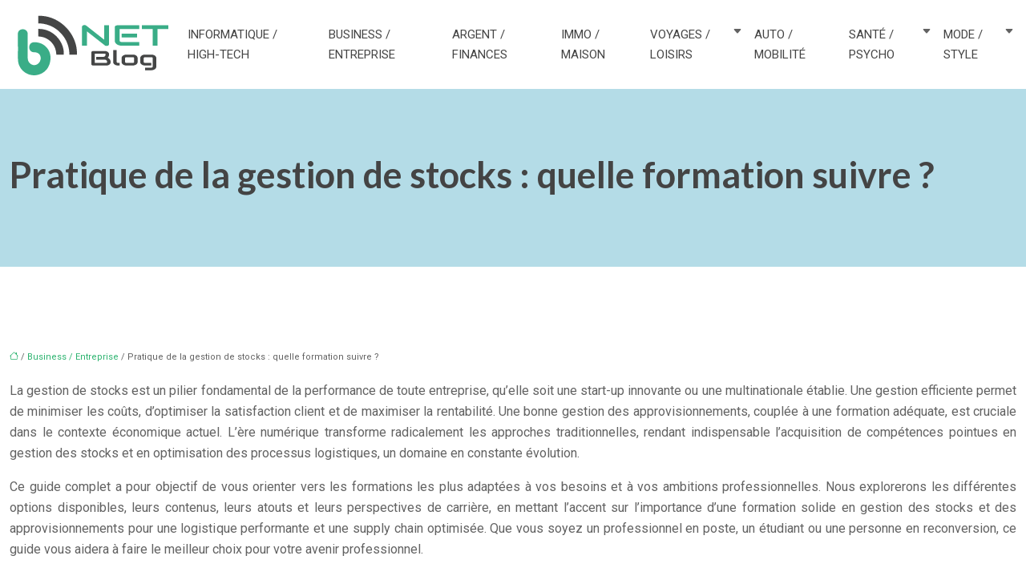

--- FILE ---
content_type: text/html; charset=UTF-8
request_url: https://www.netblog.fr/pratique-de-la-gestion-de-stocks-quelle-formation-suivre/
body_size: 16935
content:
<!DOCTYPE html>
<html lang="fr-FR">
<head>
<meta charset="UTF-8" />
<meta name="viewport" content="width=device-width">
<link rel="shortcut icon" href="/wp-content/uploads/2016/04/blog-1.png" />
<script type="application/ld+json">
{
    "@context": "https://schema.org",
    "@graph": [
        {
            "@type": "WebSite",
            "@id": "https://www.netblog.fr#website",
            "url": "https://www.netblog.fr",
            "name": "Netblog",
            "inLanguage": "fr-FR",
            "publisher": {
                "@id": "https://www.netblog.fr#organization"
            }
        },
        {
            "@type": "Organization",
            "@id": "https://www.netblog.fr#organization",
            "name": "Netblog",
            "url": "https://www.netblog.fr",
            "logo": {
                "@type": "ImageObject",
                "@id": "https://www.netblog.fr#logo",
                "url": "https://www.netblog.fr/wp-content/uploads/2016/04/logo-netblog-3.png"
            }
        },
        {
            "@type": "WebPage",
            "@id": "https://www.netblog.fr/pratique-de-la-gestion-de-stocks-quelle-formation-suivre/#webpage",
            "url": "https://www.netblog.fr/pratique-de-la-gestion-de-stocks-quelle-formation-suivre/",
            "name": "Formation gestion stocks : boostez votre carrière !",
            "isPartOf": {
                "@id": "https://www.netblog.fr#website"
            },
            "breadcrumb": {
                "@id": "https://www.netblog.fr/pratique-de-la-gestion-de-stocks-quelle-formation-suivre/#breadcrumb"
            },
            "inLanguage": "fr_FR"
        },
        {
            "@type": "Article",
            "@id": "https://www.netblog.fr/pratique-de-la-gestion-de-stocks-quelle-formation-suivre/#article",
            "headline": "Pratique de la gestion de stocks : quelle formation suivre ?",
            "description": "**option 1 (axée sur la performance) :**maîtrisez l&apos;art de la gestion des stocks ! boostez votre carrière avec les formations innovantes et les compétences clés révélées ici.**option 2 (axée sur la pertinence) :**optimisez vos stocks : quel cursus est fait pour vous ? guide unique des formations en gestion des stocks, pour une carrière réussie.**option 3 (axée sur la solution) :**problèmes de stocks ? trouvez LA formation qui vous transformera en expert ! notre analyse des meilleures options vous guide.",
            "mainEntityOfPage": {
                "@id": "https://www.netblog.fr/pratique-de-la-gestion-de-stocks-quelle-formation-suivre/#webpage"
            },
            "wordCount": 4154,
            "isAccessibleForFree": true,
            "articleSection": [
                "Business / Entreprise"
            ],
            "datePublished": "2025-04-06T10:18:00+02:00",
            "author": {
                "@id": "https://www.netblog.fr/author/netlinking_user#person"
            },
            "publisher": {
                "@id": "https://www.netblog.fr#organization"
            },
            "inLanguage": "fr-FR"
        },
        {
            "@type": "BreadcrumbList",
            "@id": "https://www.netblog.fr/pratique-de-la-gestion-de-stocks-quelle-formation-suivre/#breadcrumb",
            "itemListElement": [
                {
                    "@type": "ListItem",
                    "position": 1,
                    "name": "Accueil",
                    "item": "https://www.netblog.fr/"
                },
                {
                    "@type": "ListItem",
                    "position": 2,
                    "name": "Business / Entreprise",
                    "item": "https://www.netblog.fr/business-entreprise/"
                },
                {
                    "@type": "ListItem",
                    "position": 3,
                    "name": "Pratique de la gestion de stocks : quelle formation suivre ?",
                    "item": "https://www.netblog.fr/pratique-de-la-gestion-de-stocks-quelle-formation-suivre/"
                }
            ]
        }
    ]
}</script>
<meta name='robots' content='max-image-preview:large' />
<title>Formation gestion stocks : boostez votre carrière !</title><meta name="description" content="**option 1 (axée sur la performance) :**maîtrisez l'art de la gestion des stocks ! boostez votre carrière avec les formations innovantes et les compétences clés révélées ici.**option 2 (axée sur la pertinence) :**optimisez vos stocks : quel cursus est fait pour vous ? guide unique des formations en gestion des stocks, pour une carrière réussie.**option 3 (axée sur la solution) :**problèmes de stocks ? trouvez LA formation qui vous transformera en expert ! notre analyse des meilleures options vous guide."><link rel="alternate" title="oEmbed (JSON)" type="application/json+oembed" href="https://www.netblog.fr/wp-json/oembed/1.0/embed?url=https%3A%2F%2Fwww.netblog.fr%2Fpratique-de-la-gestion-de-stocks-quelle-formation-suivre%2F" />
<link rel="alternate" title="oEmbed (XML)" type="text/xml+oembed" href="https://www.netblog.fr/wp-json/oembed/1.0/embed?url=https%3A%2F%2Fwww.netblog.fr%2Fpratique-de-la-gestion-de-stocks-quelle-formation-suivre%2F&#038;format=xml" />
<style id='wp-img-auto-sizes-contain-inline-css' type='text/css'>
img:is([sizes=auto i],[sizes^="auto," i]){contain-intrinsic-size:3000px 1500px}
/*# sourceURL=wp-img-auto-sizes-contain-inline-css */
</style>
<style id='wp-block-library-inline-css' type='text/css'>
:root{--wp-block-synced-color:#7a00df;--wp-block-synced-color--rgb:122,0,223;--wp-bound-block-color:var(--wp-block-synced-color);--wp-editor-canvas-background:#ddd;--wp-admin-theme-color:#007cba;--wp-admin-theme-color--rgb:0,124,186;--wp-admin-theme-color-darker-10:#006ba1;--wp-admin-theme-color-darker-10--rgb:0,107,160.5;--wp-admin-theme-color-darker-20:#005a87;--wp-admin-theme-color-darker-20--rgb:0,90,135;--wp-admin-border-width-focus:2px}@media (min-resolution:192dpi){:root{--wp-admin-border-width-focus:1.5px}}.wp-element-button{cursor:pointer}:root .has-very-light-gray-background-color{background-color:#eee}:root .has-very-dark-gray-background-color{background-color:#313131}:root .has-very-light-gray-color{color:#eee}:root .has-very-dark-gray-color{color:#313131}:root .has-vivid-green-cyan-to-vivid-cyan-blue-gradient-background{background:linear-gradient(135deg,#00d084,#0693e3)}:root .has-purple-crush-gradient-background{background:linear-gradient(135deg,#34e2e4,#4721fb 50%,#ab1dfe)}:root .has-hazy-dawn-gradient-background{background:linear-gradient(135deg,#faaca8,#dad0ec)}:root .has-subdued-olive-gradient-background{background:linear-gradient(135deg,#fafae1,#67a671)}:root .has-atomic-cream-gradient-background{background:linear-gradient(135deg,#fdd79a,#004a59)}:root .has-nightshade-gradient-background{background:linear-gradient(135deg,#330968,#31cdcf)}:root .has-midnight-gradient-background{background:linear-gradient(135deg,#020381,#2874fc)}:root{--wp--preset--font-size--normal:16px;--wp--preset--font-size--huge:42px}.has-regular-font-size{font-size:1em}.has-larger-font-size{font-size:2.625em}.has-normal-font-size{font-size:var(--wp--preset--font-size--normal)}.has-huge-font-size{font-size:var(--wp--preset--font-size--huge)}.has-text-align-center{text-align:center}.has-text-align-left{text-align:left}.has-text-align-right{text-align:right}.has-fit-text{white-space:nowrap!important}#end-resizable-editor-section{display:none}.aligncenter{clear:both}.items-justified-left{justify-content:flex-start}.items-justified-center{justify-content:center}.items-justified-right{justify-content:flex-end}.items-justified-space-between{justify-content:space-between}.screen-reader-text{border:0;clip-path:inset(50%);height:1px;margin:-1px;overflow:hidden;padding:0;position:absolute;width:1px;word-wrap:normal!important}.screen-reader-text:focus{background-color:#ddd;clip-path:none;color:#444;display:block;font-size:1em;height:auto;left:5px;line-height:normal;padding:15px 23px 14px;text-decoration:none;top:5px;width:auto;z-index:100000}html :where(.has-border-color){border-style:solid}html :where([style*=border-top-color]){border-top-style:solid}html :where([style*=border-right-color]){border-right-style:solid}html :where([style*=border-bottom-color]){border-bottom-style:solid}html :where([style*=border-left-color]){border-left-style:solid}html :where([style*=border-width]){border-style:solid}html :where([style*=border-top-width]){border-top-style:solid}html :where([style*=border-right-width]){border-right-style:solid}html :where([style*=border-bottom-width]){border-bottom-style:solid}html :where([style*=border-left-width]){border-left-style:solid}html :where(img[class*=wp-image-]){height:auto;max-width:100%}:where(figure){margin:0 0 1em}html :where(.is-position-sticky){--wp-admin--admin-bar--position-offset:var(--wp-admin--admin-bar--height,0px)}@media screen and (max-width:600px){html :where(.is-position-sticky){--wp-admin--admin-bar--position-offset:0px}}

/*# sourceURL=wp-block-library-inline-css */
</style><style id='global-styles-inline-css' type='text/css'>
:root{--wp--preset--aspect-ratio--square: 1;--wp--preset--aspect-ratio--4-3: 4/3;--wp--preset--aspect-ratio--3-4: 3/4;--wp--preset--aspect-ratio--3-2: 3/2;--wp--preset--aspect-ratio--2-3: 2/3;--wp--preset--aspect-ratio--16-9: 16/9;--wp--preset--aspect-ratio--9-16: 9/16;--wp--preset--color--black: #000000;--wp--preset--color--cyan-bluish-gray: #abb8c3;--wp--preset--color--white: #ffffff;--wp--preset--color--pale-pink: #f78da7;--wp--preset--color--vivid-red: #cf2e2e;--wp--preset--color--luminous-vivid-orange: #ff6900;--wp--preset--color--luminous-vivid-amber: #fcb900;--wp--preset--color--light-green-cyan: #7bdcb5;--wp--preset--color--vivid-green-cyan: #00d084;--wp--preset--color--pale-cyan-blue: #8ed1fc;--wp--preset--color--vivid-cyan-blue: #0693e3;--wp--preset--color--vivid-purple: #9b51e0;--wp--preset--color--base: #f9f9f9;--wp--preset--color--base-2: #ffffff;--wp--preset--color--contrast: #111111;--wp--preset--color--contrast-2: #636363;--wp--preset--color--contrast-3: #A4A4A4;--wp--preset--color--accent: #cfcabe;--wp--preset--color--accent-2: #c2a990;--wp--preset--color--accent-3: #d8613c;--wp--preset--color--accent-4: #b1c5a4;--wp--preset--color--accent-5: #b5bdbc;--wp--preset--gradient--vivid-cyan-blue-to-vivid-purple: linear-gradient(135deg,rgb(6,147,227) 0%,rgb(155,81,224) 100%);--wp--preset--gradient--light-green-cyan-to-vivid-green-cyan: linear-gradient(135deg,rgb(122,220,180) 0%,rgb(0,208,130) 100%);--wp--preset--gradient--luminous-vivid-amber-to-luminous-vivid-orange: linear-gradient(135deg,rgb(252,185,0) 0%,rgb(255,105,0) 100%);--wp--preset--gradient--luminous-vivid-orange-to-vivid-red: linear-gradient(135deg,rgb(255,105,0) 0%,rgb(207,46,46) 100%);--wp--preset--gradient--very-light-gray-to-cyan-bluish-gray: linear-gradient(135deg,rgb(238,238,238) 0%,rgb(169,184,195) 100%);--wp--preset--gradient--cool-to-warm-spectrum: linear-gradient(135deg,rgb(74,234,220) 0%,rgb(151,120,209) 20%,rgb(207,42,186) 40%,rgb(238,44,130) 60%,rgb(251,105,98) 80%,rgb(254,248,76) 100%);--wp--preset--gradient--blush-light-purple: linear-gradient(135deg,rgb(255,206,236) 0%,rgb(152,150,240) 100%);--wp--preset--gradient--blush-bordeaux: linear-gradient(135deg,rgb(254,205,165) 0%,rgb(254,45,45) 50%,rgb(107,0,62) 100%);--wp--preset--gradient--luminous-dusk: linear-gradient(135deg,rgb(255,203,112) 0%,rgb(199,81,192) 50%,rgb(65,88,208) 100%);--wp--preset--gradient--pale-ocean: linear-gradient(135deg,rgb(255,245,203) 0%,rgb(182,227,212) 50%,rgb(51,167,181) 100%);--wp--preset--gradient--electric-grass: linear-gradient(135deg,rgb(202,248,128) 0%,rgb(113,206,126) 100%);--wp--preset--gradient--midnight: linear-gradient(135deg,rgb(2,3,129) 0%,rgb(40,116,252) 100%);--wp--preset--gradient--gradient-1: linear-gradient(to bottom, #cfcabe 0%, #F9F9F9 100%);--wp--preset--gradient--gradient-2: linear-gradient(to bottom, #C2A990 0%, #F9F9F9 100%);--wp--preset--gradient--gradient-3: linear-gradient(to bottom, #D8613C 0%, #F9F9F9 100%);--wp--preset--gradient--gradient-4: linear-gradient(to bottom, #B1C5A4 0%, #F9F9F9 100%);--wp--preset--gradient--gradient-5: linear-gradient(to bottom, #B5BDBC 0%, #F9F9F9 100%);--wp--preset--gradient--gradient-6: linear-gradient(to bottom, #A4A4A4 0%, #F9F9F9 100%);--wp--preset--gradient--gradient-7: linear-gradient(to bottom, #cfcabe 50%, #F9F9F9 50%);--wp--preset--gradient--gradient-8: linear-gradient(to bottom, #C2A990 50%, #F9F9F9 50%);--wp--preset--gradient--gradient-9: linear-gradient(to bottom, #D8613C 50%, #F9F9F9 50%);--wp--preset--gradient--gradient-10: linear-gradient(to bottom, #B1C5A4 50%, #F9F9F9 50%);--wp--preset--gradient--gradient-11: linear-gradient(to bottom, #B5BDBC 50%, #F9F9F9 50%);--wp--preset--gradient--gradient-12: linear-gradient(to bottom, #A4A4A4 50%, #F9F9F9 50%);--wp--preset--font-size--small: 13px;--wp--preset--font-size--medium: 20px;--wp--preset--font-size--large: 36px;--wp--preset--font-size--x-large: 42px;--wp--preset--spacing--20: min(1.5rem, 2vw);--wp--preset--spacing--30: min(2.5rem, 3vw);--wp--preset--spacing--40: min(4rem, 5vw);--wp--preset--spacing--50: min(6.5rem, 8vw);--wp--preset--spacing--60: min(10.5rem, 13vw);--wp--preset--spacing--70: 3.38rem;--wp--preset--spacing--80: 5.06rem;--wp--preset--spacing--10: 1rem;--wp--preset--shadow--natural: 6px 6px 9px rgba(0, 0, 0, 0.2);--wp--preset--shadow--deep: 12px 12px 50px rgba(0, 0, 0, 0.4);--wp--preset--shadow--sharp: 6px 6px 0px rgba(0, 0, 0, 0.2);--wp--preset--shadow--outlined: 6px 6px 0px -3px rgb(255, 255, 255), 6px 6px rgb(0, 0, 0);--wp--preset--shadow--crisp: 6px 6px 0px rgb(0, 0, 0);}:root { --wp--style--global--content-size: 1320px;--wp--style--global--wide-size: 1920px; }:where(body) { margin: 0; }.wp-site-blocks { padding-top: var(--wp--style--root--padding-top); padding-bottom: var(--wp--style--root--padding-bottom); }.has-global-padding { padding-right: var(--wp--style--root--padding-right); padding-left: var(--wp--style--root--padding-left); }.has-global-padding > .alignfull { margin-right: calc(var(--wp--style--root--padding-right) * -1); margin-left: calc(var(--wp--style--root--padding-left) * -1); }.has-global-padding :where(:not(.alignfull.is-layout-flow) > .has-global-padding:not(.wp-block-block, .alignfull)) { padding-right: 0; padding-left: 0; }.has-global-padding :where(:not(.alignfull.is-layout-flow) > .has-global-padding:not(.wp-block-block, .alignfull)) > .alignfull { margin-left: 0; margin-right: 0; }.wp-site-blocks > .alignleft { float: left; margin-right: 2em; }.wp-site-blocks > .alignright { float: right; margin-left: 2em; }.wp-site-blocks > .aligncenter { justify-content: center; margin-left: auto; margin-right: auto; }:where(.wp-site-blocks) > * { margin-block-start: 1.2rem; margin-block-end: 0; }:where(.wp-site-blocks) > :first-child { margin-block-start: 0; }:where(.wp-site-blocks) > :last-child { margin-block-end: 0; }:root { --wp--style--block-gap: 1.2rem; }:root :where(.is-layout-flow) > :first-child{margin-block-start: 0;}:root :where(.is-layout-flow) > :last-child{margin-block-end: 0;}:root :where(.is-layout-flow) > *{margin-block-start: 1.2rem;margin-block-end: 0;}:root :where(.is-layout-constrained) > :first-child{margin-block-start: 0;}:root :where(.is-layout-constrained) > :last-child{margin-block-end: 0;}:root :where(.is-layout-constrained) > *{margin-block-start: 1.2rem;margin-block-end: 0;}:root :where(.is-layout-flex){gap: 1.2rem;}:root :where(.is-layout-grid){gap: 1.2rem;}.is-layout-flow > .alignleft{float: left;margin-inline-start: 0;margin-inline-end: 2em;}.is-layout-flow > .alignright{float: right;margin-inline-start: 2em;margin-inline-end: 0;}.is-layout-flow > .aligncenter{margin-left: auto !important;margin-right: auto !important;}.is-layout-constrained > .alignleft{float: left;margin-inline-start: 0;margin-inline-end: 2em;}.is-layout-constrained > .alignright{float: right;margin-inline-start: 2em;margin-inline-end: 0;}.is-layout-constrained > .aligncenter{margin-left: auto !important;margin-right: auto !important;}.is-layout-constrained > :where(:not(.alignleft):not(.alignright):not(.alignfull)){max-width: var(--wp--style--global--content-size);margin-left: auto !important;margin-right: auto !important;}.is-layout-constrained > .alignwide{max-width: var(--wp--style--global--wide-size);}body .is-layout-flex{display: flex;}.is-layout-flex{flex-wrap: wrap;align-items: center;}.is-layout-flex > :is(*, div){margin: 0;}body .is-layout-grid{display: grid;}.is-layout-grid > :is(*, div){margin: 0;}body{--wp--style--root--padding-top: 0px;--wp--style--root--padding-right: var(--wp--preset--spacing--50);--wp--style--root--padding-bottom: 0px;--wp--style--root--padding-left: var(--wp--preset--spacing--50);}a:where(:not(.wp-element-button)){text-decoration: underline;}:root :where(a:where(:not(.wp-element-button)):hover){text-decoration: none;}:root :where(.wp-element-button, .wp-block-button__link){background-color: var(--wp--preset--color--contrast);border-radius: .33rem;border-color: var(--wp--preset--color--contrast);border-width: 0;color: var(--wp--preset--color--base);font-family: inherit;font-size: var(--wp--preset--font-size--small);font-style: normal;font-weight: 500;letter-spacing: inherit;line-height: inherit;padding-top: 0.6rem;padding-right: 1rem;padding-bottom: 0.6rem;padding-left: 1rem;text-decoration: none;text-transform: inherit;}:root :where(.wp-element-button:hover, .wp-block-button__link:hover){background-color: var(--wp--preset--color--contrast-2);border-color: var(--wp--preset--color--contrast-2);color: var(--wp--preset--color--base);}:root :where(.wp-element-button:focus, .wp-block-button__link:focus){background-color: var(--wp--preset--color--contrast-2);border-color: var(--wp--preset--color--contrast-2);color: var(--wp--preset--color--base);outline-color: var(--wp--preset--color--contrast);outline-offset: 2px;outline-style: dotted;outline-width: 1px;}:root :where(.wp-element-button:active, .wp-block-button__link:active){background-color: var(--wp--preset--color--contrast);color: var(--wp--preset--color--base);}:root :where(.wp-element-caption, .wp-block-audio figcaption, .wp-block-embed figcaption, .wp-block-gallery figcaption, .wp-block-image figcaption, .wp-block-table figcaption, .wp-block-video figcaption){color: var(--wp--preset--color--contrast-2);font-family: var(--wp--preset--font-family--body);font-size: 0.8rem;}.has-black-color{color: var(--wp--preset--color--black) !important;}.has-cyan-bluish-gray-color{color: var(--wp--preset--color--cyan-bluish-gray) !important;}.has-white-color{color: var(--wp--preset--color--white) !important;}.has-pale-pink-color{color: var(--wp--preset--color--pale-pink) !important;}.has-vivid-red-color{color: var(--wp--preset--color--vivid-red) !important;}.has-luminous-vivid-orange-color{color: var(--wp--preset--color--luminous-vivid-orange) !important;}.has-luminous-vivid-amber-color{color: var(--wp--preset--color--luminous-vivid-amber) !important;}.has-light-green-cyan-color{color: var(--wp--preset--color--light-green-cyan) !important;}.has-vivid-green-cyan-color{color: var(--wp--preset--color--vivid-green-cyan) !important;}.has-pale-cyan-blue-color{color: var(--wp--preset--color--pale-cyan-blue) !important;}.has-vivid-cyan-blue-color{color: var(--wp--preset--color--vivid-cyan-blue) !important;}.has-vivid-purple-color{color: var(--wp--preset--color--vivid-purple) !important;}.has-base-color{color: var(--wp--preset--color--base) !important;}.has-base-2-color{color: var(--wp--preset--color--base-2) !important;}.has-contrast-color{color: var(--wp--preset--color--contrast) !important;}.has-contrast-2-color{color: var(--wp--preset--color--contrast-2) !important;}.has-contrast-3-color{color: var(--wp--preset--color--contrast-3) !important;}.has-accent-color{color: var(--wp--preset--color--accent) !important;}.has-accent-2-color{color: var(--wp--preset--color--accent-2) !important;}.has-accent-3-color{color: var(--wp--preset--color--accent-3) !important;}.has-accent-4-color{color: var(--wp--preset--color--accent-4) !important;}.has-accent-5-color{color: var(--wp--preset--color--accent-5) !important;}.has-black-background-color{background-color: var(--wp--preset--color--black) !important;}.has-cyan-bluish-gray-background-color{background-color: var(--wp--preset--color--cyan-bluish-gray) !important;}.has-white-background-color{background-color: var(--wp--preset--color--white) !important;}.has-pale-pink-background-color{background-color: var(--wp--preset--color--pale-pink) !important;}.has-vivid-red-background-color{background-color: var(--wp--preset--color--vivid-red) !important;}.has-luminous-vivid-orange-background-color{background-color: var(--wp--preset--color--luminous-vivid-orange) !important;}.has-luminous-vivid-amber-background-color{background-color: var(--wp--preset--color--luminous-vivid-amber) !important;}.has-light-green-cyan-background-color{background-color: var(--wp--preset--color--light-green-cyan) !important;}.has-vivid-green-cyan-background-color{background-color: var(--wp--preset--color--vivid-green-cyan) !important;}.has-pale-cyan-blue-background-color{background-color: var(--wp--preset--color--pale-cyan-blue) !important;}.has-vivid-cyan-blue-background-color{background-color: var(--wp--preset--color--vivid-cyan-blue) !important;}.has-vivid-purple-background-color{background-color: var(--wp--preset--color--vivid-purple) !important;}.has-base-background-color{background-color: var(--wp--preset--color--base) !important;}.has-base-2-background-color{background-color: var(--wp--preset--color--base-2) !important;}.has-contrast-background-color{background-color: var(--wp--preset--color--contrast) !important;}.has-contrast-2-background-color{background-color: var(--wp--preset--color--contrast-2) !important;}.has-contrast-3-background-color{background-color: var(--wp--preset--color--contrast-3) !important;}.has-accent-background-color{background-color: var(--wp--preset--color--accent) !important;}.has-accent-2-background-color{background-color: var(--wp--preset--color--accent-2) !important;}.has-accent-3-background-color{background-color: var(--wp--preset--color--accent-3) !important;}.has-accent-4-background-color{background-color: var(--wp--preset--color--accent-4) !important;}.has-accent-5-background-color{background-color: var(--wp--preset--color--accent-5) !important;}.has-black-border-color{border-color: var(--wp--preset--color--black) !important;}.has-cyan-bluish-gray-border-color{border-color: var(--wp--preset--color--cyan-bluish-gray) !important;}.has-white-border-color{border-color: var(--wp--preset--color--white) !important;}.has-pale-pink-border-color{border-color: var(--wp--preset--color--pale-pink) !important;}.has-vivid-red-border-color{border-color: var(--wp--preset--color--vivid-red) !important;}.has-luminous-vivid-orange-border-color{border-color: var(--wp--preset--color--luminous-vivid-orange) !important;}.has-luminous-vivid-amber-border-color{border-color: var(--wp--preset--color--luminous-vivid-amber) !important;}.has-light-green-cyan-border-color{border-color: var(--wp--preset--color--light-green-cyan) !important;}.has-vivid-green-cyan-border-color{border-color: var(--wp--preset--color--vivid-green-cyan) !important;}.has-pale-cyan-blue-border-color{border-color: var(--wp--preset--color--pale-cyan-blue) !important;}.has-vivid-cyan-blue-border-color{border-color: var(--wp--preset--color--vivid-cyan-blue) !important;}.has-vivid-purple-border-color{border-color: var(--wp--preset--color--vivid-purple) !important;}.has-base-border-color{border-color: var(--wp--preset--color--base) !important;}.has-base-2-border-color{border-color: var(--wp--preset--color--base-2) !important;}.has-contrast-border-color{border-color: var(--wp--preset--color--contrast) !important;}.has-contrast-2-border-color{border-color: var(--wp--preset--color--contrast-2) !important;}.has-contrast-3-border-color{border-color: var(--wp--preset--color--contrast-3) !important;}.has-accent-border-color{border-color: var(--wp--preset--color--accent) !important;}.has-accent-2-border-color{border-color: var(--wp--preset--color--accent-2) !important;}.has-accent-3-border-color{border-color: var(--wp--preset--color--accent-3) !important;}.has-accent-4-border-color{border-color: var(--wp--preset--color--accent-4) !important;}.has-accent-5-border-color{border-color: var(--wp--preset--color--accent-5) !important;}.has-vivid-cyan-blue-to-vivid-purple-gradient-background{background: var(--wp--preset--gradient--vivid-cyan-blue-to-vivid-purple) !important;}.has-light-green-cyan-to-vivid-green-cyan-gradient-background{background: var(--wp--preset--gradient--light-green-cyan-to-vivid-green-cyan) !important;}.has-luminous-vivid-amber-to-luminous-vivid-orange-gradient-background{background: var(--wp--preset--gradient--luminous-vivid-amber-to-luminous-vivid-orange) !important;}.has-luminous-vivid-orange-to-vivid-red-gradient-background{background: var(--wp--preset--gradient--luminous-vivid-orange-to-vivid-red) !important;}.has-very-light-gray-to-cyan-bluish-gray-gradient-background{background: var(--wp--preset--gradient--very-light-gray-to-cyan-bluish-gray) !important;}.has-cool-to-warm-spectrum-gradient-background{background: var(--wp--preset--gradient--cool-to-warm-spectrum) !important;}.has-blush-light-purple-gradient-background{background: var(--wp--preset--gradient--blush-light-purple) !important;}.has-blush-bordeaux-gradient-background{background: var(--wp--preset--gradient--blush-bordeaux) !important;}.has-luminous-dusk-gradient-background{background: var(--wp--preset--gradient--luminous-dusk) !important;}.has-pale-ocean-gradient-background{background: var(--wp--preset--gradient--pale-ocean) !important;}.has-electric-grass-gradient-background{background: var(--wp--preset--gradient--electric-grass) !important;}.has-midnight-gradient-background{background: var(--wp--preset--gradient--midnight) !important;}.has-gradient-1-gradient-background{background: var(--wp--preset--gradient--gradient-1) !important;}.has-gradient-2-gradient-background{background: var(--wp--preset--gradient--gradient-2) !important;}.has-gradient-3-gradient-background{background: var(--wp--preset--gradient--gradient-3) !important;}.has-gradient-4-gradient-background{background: var(--wp--preset--gradient--gradient-4) !important;}.has-gradient-5-gradient-background{background: var(--wp--preset--gradient--gradient-5) !important;}.has-gradient-6-gradient-background{background: var(--wp--preset--gradient--gradient-6) !important;}.has-gradient-7-gradient-background{background: var(--wp--preset--gradient--gradient-7) !important;}.has-gradient-8-gradient-background{background: var(--wp--preset--gradient--gradient-8) !important;}.has-gradient-9-gradient-background{background: var(--wp--preset--gradient--gradient-9) !important;}.has-gradient-10-gradient-background{background: var(--wp--preset--gradient--gradient-10) !important;}.has-gradient-11-gradient-background{background: var(--wp--preset--gradient--gradient-11) !important;}.has-gradient-12-gradient-background{background: var(--wp--preset--gradient--gradient-12) !important;}.has-small-font-size{font-size: var(--wp--preset--font-size--small) !important;}.has-medium-font-size{font-size: var(--wp--preset--font-size--medium) !important;}.has-large-font-size{font-size: var(--wp--preset--font-size--large) !important;}.has-x-large-font-size{font-size: var(--wp--preset--font-size--x-large) !important;}
/*# sourceURL=global-styles-inline-css */
</style>

<link rel='stylesheet' id='default-css' href='https://www.netblog.fr/wp-content/themes/factory-templates-4/style.css?ver=bf40dd2174b096a97f5059cdc4afdb00' type='text/css' media='all' />
<link rel='stylesheet' id='bootstrap5-css' href='https://www.netblog.fr/wp-content/themes/factory-templates-4/css/bootstrap.min.css?ver=bf40dd2174b096a97f5059cdc4afdb00' type='text/css' media='all' />
<link rel='stylesheet' id='bootstrap-icon-css' href='https://www.netblog.fr/wp-content/themes/factory-templates-4/css/bootstrap-icons.css?ver=bf40dd2174b096a97f5059cdc4afdb00' type='text/css' media='all' />
<link rel='stylesheet' id='global-css' href='https://www.netblog.fr/wp-content/themes/factory-templates-4/css/global.css?ver=bf40dd2174b096a97f5059cdc4afdb00' type='text/css' media='all' />
<link rel='stylesheet' id='light-theme-css' href='https://www.netblog.fr/wp-content/themes/factory-templates-4/css/light.css?ver=bf40dd2174b096a97f5059cdc4afdb00' type='text/css' media='all' />
<script type="text/javascript" src="https://code.jquery.com/jquery-3.2.1.min.js?ver=bf40dd2174b096a97f5059cdc4afdb00" id="jquery3.2.1-js"></script>
<script type="text/javascript" src="https://www.netblog.fr/wp-content/themes/factory-templates-4/js/fn.js?ver=bf40dd2174b096a97f5059cdc4afdb00" id="default_script-js"></script>
<link rel="https://api.w.org/" href="https://www.netblog.fr/wp-json/" /><link rel="alternate" title="JSON" type="application/json" href="https://www.netblog.fr/wp-json/wp/v2/posts/3630" /><link rel="EditURI" type="application/rsd+xml" title="RSD" href="https://www.netblog.fr/xmlrpc.php?rsd" />
<link rel="canonical" href="https://www.netblog.fr/pratique-de-la-gestion-de-stocks-quelle-formation-suivre/" />
<link rel='shortlink' href='https://www.netblog.fr/?p=3630' />
 
<meta name="google-site-verification" content="VMFlNvAw8wznLsAMdQfQiKfRopVoQya5Bpuw-McTH5E" />
<script type="text/javascript">
  var _gaq = _gaq || [];
  _gaq.push(['_setAccount', 'UA-56134103-27']);
  _gaq.push(['_trackPageview']);

  (function() {
    var ga = document.createElement('script'); ga.type = 'text/javascript'; ga.async = true;
    ga.src = ('https:' == document.location.protocol ? 'https://ssl' : 'http://www') + '.google-analytics.com/ga.js';
    var s = document.getElementsByTagName('script')[0]; s.parentNode.insertBefore(ga, s);
  })();
</script>
<meta name="google-site-verification" content="IM5IILlVEFmaER4pHQbcq0UjcHToLq2Gf36AX0AacfI" />
<link href="https://fonts.googleapis.com/css2?family=Lato:ital,wght@0,100;0,300;0,400;0,700;0,900;1,100;1,300;1,400;1,700;1,900&family=Roboto:ital,wght@0,100;0,300;0,400;0,500;0,700;0,900;1,100;1,300;1,400;1,500;1,700;1,900&display=swap" rel="stylesheet"> 
<style type="text/css">
.default_color_background,.menu-bars{background-color : #2CB36F }.default_color_text,a,h1 span,h2 span,h3 span,h4 span,h5 span,h6 span{color :#2CB36F }.navigation li a,.navigation li.disabled,.navigation li.active a,.owl-dots .owl-dot.active span,.owl-dots .owl-dot:hover span{background-color: #2CB36F;}
.block-spc{border-color:#2CB36F}
.page-content a{color : #2CB36F }.page-content a:hover{color : #0077D3 }.home .body-content a{color : #2CB36F }.home .body-content a:hover{color : #0077D3 }.col-menu,.main-navigation{background-color:#ffffff;}.main-navigation {padding:0px;}.main-navigation.scrolled{padding:0px;}.main-navigation nav li{padding:20px 15px;}.main-navigation.scrolled{background-color:rgb(255,255,255,0.9);}@media(min-width:990px){nav li a{padding:0px!important}}.main-navigation .sub-menu{background-color: #FFFFFF;}nav li a{font-size:15px;}nav li a{line-height:25px;}nav li a{color:#444444!important;}nav li:hover > a,.current-menu-item > a{color:#2CB36F!important;}.sub-menu a{color:#555!important;}.main-navigation .sub-menu{padding:0px}.main-navigation ul ul li{padding:10px}.archive h1{color:#444!important;}.category .subheader,.single .subheader{padding:80px 0px }.archive h1{text-align:left!important;} .archive h1{font-size:45px}  .archive h2,.cat-description h2{font-size:25px} .archive h2 a,.cat-description h2{color:#333333!important;}.archive .readmore{background-color:#3FAC87;}.archive .readmore{color:#ffffff;}.archive .readmore:hover{background-color:#0077D3;}.archive .readmore:hover{color:#ffffff;}.archive .readmore{padding:8px 20px;}.archive .readmore{border-width: 0px}.single h1{color:#444!important;}.single .the-post h2{color:#333333!important;}.single .the-post h3{color:#333!important;}.single .the-post h4{color:#333!important;}.single .the-post h5{color:#333!important;}.single .the-post h6{color:#333!important;} .single .post-content a{color:#2CB36F} .single .post-content a:hover{color:#0077D3}.single h1{text-align:left!important;}.single h1{font-size: 45px}.single h2{font-size: 25px}.single h3{font-size: 21px}.single h4{font-size: 18px}.single h5{font-size: 16px}.single h6{font-size: 15px}footer{background-position:top }  footer a{color: #2CB36F}#back_to_top{background-color:#2CB36F;}#back_to_top i, #back_to_top svg{color:#fff;} footer{padding:0px} #back_to_top {padding:3px 5px 6px;}.copyright{background-color:#E5E5E5} </style>
<style>:root {
    --color-primary: #2CB36F;
    --color-primary-light: #39e890;
    --color-primary-dark: #1e7d4d;
    --color-primary-hover: #27a163;
    --color-primary-muted: #46ffb1;
            --color-background: #fff;
    --color-text: #000000;
} </style>
<style id="custom-st" type="text/css">
body{font-family:'Roboto',sans-serif;font-size:16px;font-weight:400;line-height:26px;color:#626262;}h1,h2,h3,h4,h5,h6{font-family:"Lato",sans-serif;font-weight:700;}nav li a{text-transform:uppercase;}.check-list{list-style:none;padding-left:0px!important;}footer .copyright {color:#444;margin-top:70px;padding:30px 0px;}.main-navigation .menu-item-has-children:after{top:15px;}.footer-widget{font-size:20px!important;border-bottom:none!important;font-weight:900;}.bi-chevron-right::before{font-weight:bold !important;font-size:12px;}.widget_sidebar .sidebar-widget{color:#222;line-height:30px;padding-bottom:10px;}.widget_sidebar{margin-bottom:40px;}@media (max-width:996px){.main-navigation nav li{padding:0px;}footer{padding:30px 15px!important;}}.colori{filter:brightness(0) saturate(100%) invert(47%) sepia(83%) saturate(1095%) hue-rotate(126deg) brightness(96%) contrast(101%);}.single .all-post-content img{padding:10px 0;}.single .all-post-content{text-align:justify}.single h2,.single h3,.single h4,.single h5,.single h6 {margin-top:15px;}.nav-post-cat{padding-top:10px;}</style>
</head> 

<body class="wp-singular post-template-default single single-post postid-3630 single-format-standard wp-theme-factory-templates-4 catid-91" style="">

<div class="main-navigation  container-fluid is_sticky none-mobile">
<nav class="navbar navbar-expand-lg  container-fluid">

<a id="logo" href="https://www.netblog.fr">
<img class="logo-main" src="/wp-content/uploads/2016/04/logo-netblog-3.png"   alt="logo">
<img class="logo-sticky" src="/wp-content/uploads/2016/04/logo-netblog-3.png" width="auto" height="" alt="logo"></a>

    <button class="navbar-toggler" type="button" data-bs-toggle="collapse" data-bs-target="#navbarSupportedContent" aria-controls="navbarSupportedContent" aria-expanded="false" aria-label="Toggle navigation">
      <span class="navbar-toggler-icon"><i class="bi bi-list"></i></span>
    </button>

    <div class="collapse navbar-collapse" id="navbarSupportedContent">

<ul id="main-menu" class="classic-menu navbar-nav ms-auto mb-2 mb-lg-0"><li id="menu-item-381" class="menu-item menu-item-type-taxonomy menu-item-object-category"><a href="https://www.netblog.fr/informatique-high-tech/">Informatique / High-tech</a></li>
<li id="menu-item-365" class="menu-item menu-item-type-taxonomy menu-item-object-category current-post-ancestor current-menu-parent current-post-parent"><a href="https://www.netblog.fr/business-entreprise/">Business / Entreprise</a></li>
<li id="menu-item-368" class="menu-item menu-item-type-taxonomy menu-item-object-category"><a href="https://www.netblog.fr/argent-finances/">Argent / Finances</a></li>
<li id="menu-item-432" class="menu-item menu-item-type-taxonomy menu-item-object-category"><a href="https://www.netblog.fr/immobilier-maison/">Immo / Maison</a></li>
<li id="menu-item-383" class="menu-item menu-item-type-taxonomy menu-item-object-category menu-item-has-children"><a href="https://www.netblog.fr/voyages-loisirs/">Voyages / Loisirs</a>
<ul class="sub-menu">
	<li id="menu-item-380" class="menu-item menu-item-type-taxonomy menu-item-object-category"><a href="https://www.netblog.fr/shopping-bons-plans/">Shopping / Bons plans</a></li>
	<li id="menu-item-524" class="menu-item menu-item-type-taxonomy menu-item-object-category"><a href="https://www.netblog.fr/culture-arts/">Culture / Arts</a></li>
</ul>
</li>
<li id="menu-item-363" class="menu-item menu-item-type-taxonomy menu-item-object-category"><a href="https://www.netblog.fr/automobile-mobilite/">Auto / Mobilité</a></li>
<li id="menu-item-379" class="menu-item menu-item-type-taxonomy menu-item-object-category menu-item-has-children"><a href="https://www.netblog.fr/sante-psychologie/">Santé / Psycho</a>
<ul class="sub-menu">
	<li id="menu-item-364" class="menu-item menu-item-type-taxonomy menu-item-object-category"><a href="https://www.netblog.fr/bien-etre-beaute/">Bien-être / Beauté</a></li>
</ul>
</li>
<li id="menu-item-376" class="menu-item menu-item-type-taxonomy menu-item-object-category menu-item-has-children"><a href="https://www.netblog.fr/mode-style/">Mode / Style</a>
<ul class="sub-menu">
	<li id="menu-item-1654" class="menu-item menu-item-type-taxonomy menu-item-object-category"><a href="https://www.netblog.fr/vie-pratique/">Vie pratique</a></li>
</ul>
</li>
</ul>
</div>
</nav>
</div><!--menu-->
<div style="background-color:netblog" class="body-content     add-top">
  

<div class="container-fluid subheader" style="background-position:top;background-image:url();background-color:#B4DCE7;">
<div id="mask" style=""></div>	
<div class="container-xxl"><h1 class="title">Pratique de la gestion de stocks : quelle formation suivre ?</h1></div></div>



<div class="post-content container-xxl"> 


<div class="row">
<div class="  col-xxl-9  col-md-12">	



<div class="all-post-content">
<article>
<div style="font-size: 11px" class="breadcrumb"><a href="/"><i class="bi bi-house"></i></a>&nbsp;/&nbsp;<a href="https://www.netblog.fr/business-entreprise/">Business / Entreprise</a>&nbsp;/&nbsp;Pratique de la gestion de stocks : quelle formation suivre ?</div>
<div class="the-post">





<p>La gestion de stocks est un pilier fondamental de la performance de toute entreprise, qu’elle soit une start-up innovante ou une multinationale établie. Une gestion efficiente permet de minimiser les coûts, d’optimiser la satisfaction client et de maximiser la rentabilité. Une bonne gestion des approvisionnements, couplée à une formation adéquate, est cruciale dans le contexte économique actuel. L’ère numérique transforme radicalement les approches traditionnelles, rendant indispensable l’acquisition de compétences pointues en gestion des stocks et en optimisation des processus logistiques, un domaine en constante évolution.</p>
<p>Ce guide complet a pour objectif de vous orienter vers les formations les plus adaptées à vos besoins et à vos ambitions professionnelles. Nous explorerons les différentes options disponibles, leurs contenus, leurs atouts et leurs perspectives de carrière, en mettant l’accent sur l’importance d’une formation solide en gestion des stocks et des approvisionnements pour une logistique performante et une supply chain optimisée. Que vous soyez un professionnel en poste, un étudiant ou une personne en reconversion, ce guide vous aidera à faire le meilleur choix pour votre avenir professionnel.</p>
<h2>L’importance stratégique de la gestion de stocks et des approvisionnements</h2>
<p>Prenons l’exemple d’une entreprise de commerce électronique spécialisée dans la vente de produits électroniques reconditionnés. En adoptant une stratégie de gestion de stocks et d’approvisionnements optimisée basée sur l’analyse prédictive de la demande, elle a réussi à réduire ses coûts de stockage de 15% et à augmenter sa satisfaction client de 20% grâce à une disponibilité accrue des produits et des délais de livraison plus courts. Une <a href="https://dialogis.fr/nos-formations/gestion-des-approvisionnements/pratique-de-la-gestion-des-stocks/" target="_blank">formation adéquate en gestion des stocks et des approvisionnements</a> aurait permis d’atteindre ces résultats plus rapidement. À l’inverse, une gestion de stocks et des approvisionnements inefficace peut engendrer des ruptures d’approvisionnement, des pertes financières dues aux invendus et une dégradation de l’image de marque, voire mener à la faillite. Un manque de formation dans ce domaine peut avoir des conséquences désastreuses.</p>
<p>La gestion de stocks et des approvisionnements englobe l’ensemble des activités liées à la planification, l’organisation, le contrôle et la coordination des flux de marchandises, depuis l’approvisionnement auprès des fournisseurs jusqu’à la livraison aux clients. Parmi les concepts clés, on retrouve le stock de sécurité, qui permet de faire face aux fluctuations de la demande et aux aléas de l’approvisionnement, la méthode ABC, qui consiste à classer les articles en fonction de leur valeur et de leur importance, et la gestion de la demande, qui vise à anticiper les besoins des clients. Une formation en gestion de la demande est essentielle pour optimiser les niveaux de stocks et éviter les ruptures ou les surstocks.</p>
<p>Aujourd’hui, la gestion de stocks et des approvisionnements ne se limite plus à un simple suivi des quantités disponibles. Elle intègre des outils digitaux sophistiqués, tels que les ERP (Enterprise Resource Planning), les WMS (Warehouse Management Systems) et les logiciels de prévision de la demande basés sur l’intelligence artificielle. Une formation à l’utilisation de ces outils est indispensable pour les professionnels de la gestion des stocks et des approvisionnements. Cette évolution vers une approche plus numérisée et prédictive permet aux entreprises de prendre des décisions plus éclairées et d’optimiser leurs opérations.</p>
<p>Se former à la gestion de stocks et des approvisionnements représente un investissement stratégique tant pour les individus que pour les entreprises. Pour les individus, cela ouvre des perspectives de carrière intéressantes et permet d’accéder à des postes à responsabilités. Pour les entreprises, cela se traduit par une amélioration de la compétitivité, une réduction des coûts et une augmentation de la rentabilité. Les entreprises constatent une réduction moyenne de leurs coûts logistiques de l’ordre de 8% après l’implémentation de méthodes modernes de gestion des stocks et des approvisionnements. De plus, les entreprises qui investissent dans la formation de leurs employés en gestion des stocks et des approvisionnements voient leur productivité augmenter de 10% en moyenne.</p>
<h2>Panorama des formations en gestion de stocks et approvisionnements : du général au spécifique</h2>
<p>Il existe une grande variété de formations en gestion de stocks et approvisionnements, allant des formations généralistes en logistique aux formations spécialisées, en passant par les formations complémentaires axées sur les outils informatiques et les techniques d’analyse. Une formation en gestion des approvisionnements peut compléter une formation en gestion des stocks. Le choix de la formation la plus appropriée dépendra de vos objectifs professionnels, de votre niveau de compétences actuel et de vos contraintes de temps et de budget. Il est important de choisir une formation qui couvre à la fois la gestion des stocks et la gestion des approvisionnements pour avoir une vision complète du domaine.</p>
<h3>Formations généralistes en logistique (points forts et limites)</h3>
<p>Les formations généralistes en logistique offrent une vue d’ensemble des métiers de la chaîne d’approvisionnement, incluant la gestion des stocks et des approvisionnements, le transport, la distribution et les achats. Elles permettent d’acquérir des bases solides et de se familiariser avec les principaux concepts et outils utilisés dans le secteur. Cependant, elles peuvent être moins approfondies sur les aspects spécifiques de la gestion des stocks et des approvisionnements. Une formation complémentaire en gestion des stocks et des approvisionnements peut être nécessaire pour acquérir une expertise approfondie.</p>
<ul>
<li><strong>BTS/DUT Logistique et Transport (ou équivalent) : </strong>Ces formations de niveau bac+2 abordent les fondamentaux de la logistique et du transport, avec un module dédié à la gestion des stocks et des approvisionnements. Elles sont idéales pour les jeunes diplômés ou les personnes en reconversion souhaitant acquérir une première expérience dans le domaine. Les débouchés incluent des postes de technicien logistique, de magasinier ou de préparateur de commandes. En moyenne, les titulaires d’un BTS/DUT Logistique et Transport trouvent un emploi dans les 6 mois suivant l’obtention de leur diplôme.</li>
<li><strong>Licences Professionnelles en Logistique : </strong>Ces formations de niveau bac+3 permettent d’approfondir les connaissances acquises en BTS/DUT et de se spécialiser dans un domaine particulier, comme la gestion des stocks et des approvisionnements ou la supply chain. Elles sont souvent proposées en alternance, ce qui permet d’acquérir une expérience professionnelle significative. Elles visent à former des professionnels capables de gérer des flux de marchandises complexes dans des environnements exigeants. Les étudiants en Licence Professionnelle Logistique effectuent en moyenne 400 heures de stage en entreprise.</li>
<li><strong>Masters en Logistique et Supply Chain : </strong>Ces formations de niveau bac+5 s’adressent aux étudiants et aux professionnels souhaitant accéder à des postes à responsabilités dans le domaine de la logistique et de la supply chain. Elles offrent une formation théorique et pratique approfondie, avec une spécialisation possible en gestion des stocks et des approvisionnements. L’accent est mis sur la recherche, l’analyse des données et l’utilisation d’outils sophistiqués. Les diplômés d’un Master en Logistique et Supply Chain peuvent prétendre à un salaire annuel moyen de [INSERER SALAIRE].</li>
<li><strong>MBA avec une spécialisation en Logistique/Supply Chain : </strong>Ce type de formation s’adresse aux professionnels expérimentés souhaitant acquérir une vision stratégique de la logistique et de la supply chain et accéder à des postes de direction. Elles offrent une formation de haut niveau, axée sur le management, le leadership et la prise de décision. Ces formations sont un accélérateur de carrière pour les professionnels souhaitant accéder à des postes de direction. Un MBA en Logistique et Supply Chain coûte en moyenne [INSERER PRIX].</li>
</ul>
<h3>Formations spécialisées en gestion de stocks et approvisionnements (focus précis)</h3>
<p>Les formations spécialisées en gestion de stocks et approvisionnements se concentrent sur les aspects spécifiques de ce domaine, tels que l’optimisation des stocks, la prévision de la demande, la gestion des entrepôts et l’utilisation d’un ERP. Elles sont idéales pour les professionnels souhaitant approfondir leurs compétences ou se spécialiser dans un domaine particulier. Une formation en prévision de la demande peut être très utile pour optimiser les niveaux de stocks.</p>
<ul>
<li><strong>Formations certifiantes professionnelles : </strong>Les certifications APICS (CPIM), ISM (CPSM) et CILT sont reconnues internationalement et attestent d’un niveau de compétences élevé en gestion des stocks et des approvisionnements et en supply chain. Elles sont très appréciées des employeurs et peuvent faciliter l’évolution de carrière. Le coût de ces certifications peut varier de quelques centaines à plusieurs milliers d’euros, allant de [INSERER PRIX MIN] à [INSERER PRIX MAX]. Obtenir une certification CPIM peut augmenter votre salaire de [INSERER POURCENTAGE].</li>
<li><strong>Formations courtes et modulaires : </strong>De nombreux organismes de formation proposent des formations courtes et modulaires sur des thèmes spécifiques de la gestion de stocks et des approvisionnements, tels que l’optimisation des stocks de sécurité, la prévision de la demande à l’aide de modèles statistiques ou la gestion des entrepôts à l’aide d’un WMS. Ces formations sont idéales pour acquérir des compétences rapidement et de manière ciblée. Elles permettent d’acquérir des compétences pratiques et immédiatement applicables.</li>
<li><strong>Formations en ligne (MOOC, e-learning) : </strong>Les formations en ligne offrent une grande flexibilité et permettent de se former à son propre rythme, à moindre coût. De nombreuses plateformes, telles que Coursera, Udemy et LinkedIn Learning, proposent des cours sur la gestion des stocks et des approvisionnements, dispensés par des experts du domaine. Cependant, il est important de choisir des formations de qualité, dispensées par des organismes reconnus. Le taux de réussite aux formations en ligne est de [INSERER POURCENTAGE] en moyenne.</li>
<li><strong>Formation continue en entreprise : </strong>De nombreuses entreprises proposent des formations internes à leurs employés, afin de les former aux outils et aux méthodes spécifiques utilisés au sein de l’organisation. Ces formations peuvent prendre la forme de mentoring, de coaching ou de formations sur mesure. La formation continue est un investissement essentiel pour maintenir les compétences des employés à jour et améliorer la performance de l’entreprise. Les entreprises qui investissent dans la formation continue de leurs employés constatent une amélioration de leur chiffre d’affaires de [INSERER POURCENTAGE].</li>
</ul>
<p>Par exemple, il existe des formations spécifiques sur l’utilisation des différents modules de gestion des stocks et approvisionnements dans SAP, Oracle ou Microsoft Dynamics 365. Ces formations permettent d’acquérir une expertise pratique et de devenir opérationnel rapidement. De plus, les entreprises qui investissent dans la formation continue de leurs employés constatent une augmentation de leur productivité de l’ordre de 12%. Une formation en gestion des entrepôts peut également être très utile pour optimiser les flux de marchandises.</p>
<h3>Formations complémentaires (pour une vision à 360°)</h3>
<p>Au-delà des formations spécifiques en gestion de stocks et approvisionnements, il est important de développer des compétences complémentaires dans d’autres domaines, tels que la maîtrise des outils informatiques, la gestion de la chaîne d’approvisionnement, l’analyse de données et l’amélioration continue des processus. Ces compétences permettent d’avoir une vision plus globale de la logistique et de la supply chain et de prendre des décisions plus éclairées. Une formation en gestion de projet peut également être utile pour mener à bien des projets d’optimisation des stocks.</p>
<ul>
<li><strong>Maîtrise des outils informatiques : </strong>Une formation approfondie sur Excel, notamment les fonctions avancées et les tableaux croisés dynamiques, est essentielle. La connaissance des ERP tels que SAP et Oracle, des WMS (Warehouse Management Systems) et des logiciels de prévision est également indispensable pour une gestion efficace des stocks et des approvisionnements.</li>
<li><strong>Gestion de la chaîne d’approvisionnement (Supply Chain Management) : </strong>Comprendre l’interconnexion entre les différents acteurs de la chaîne d’approvisionnement (fournisseurs, producteurs, distributeurs, clients) est essentiel pour optimiser les flux, réduire les coûts et améliorer la réactivité de l’entreprise. Une formation en Supply Chain Management permet d’acquérir une vision globale de la chaîne d’approvisionnement et de mieux comprendre les enjeux de la gestion des stocks et des approvisionnements.</li>
<li><strong>Data Analytics et Intelligence Artificielle (IA) : </strong>L’analyse prédictive et l’optimisation des stocks grâce à l’IA sont des compétences de plus en plus demandées par les entreprises. Les formations en Data Analytics permettent d’acquérir les compétences nécessaires pour analyser les données de vente, de production et de stocks, et pour identifier les tendances et les opportunités d’amélioration.</li>
<li><strong>Lean Management et Six Sigma : </strong>L’amélioration continue des processus grâce à ces méthodes permet de réduire les gaspillages, d’optimiser les flux, d’améliorer la qualité et de réduire les coûts. Une formation en Lean Management et Six Sigma permet d’acquérir les outils et les méthodes nécessaires pour améliorer les processus de gestion des stocks et des approvisionnements.</li>
</ul>
<ul>
<li><strong>Gestion de la relation fournisseur (SRM) : </strong>Développer une relation solide avec les fournisseurs est essentiel pour assurer un approvisionnement fiable et à des prix compétitifs.</li>
<li><strong>Gestion des risques : </strong>Identifier et atténuer les risques liés à la gestion des stocks et des approvisionnements, tels que les ruptures d’approvisionnement, les fluctuations de la demande et les catastrophes naturelles.</li>
</ul>
<h2>Choisir la bonne formation : les critères à considérer pour une gestion optimale des stocks et approvisionnements</h2>
<p>Le choix de la formation la plus adaptée à vos besoins et à vos objectifs est une étape cruciale. Il est important de prendre en compte plusieurs critères, tels que vos objectifs professionnels, votre niveau de compétences actuel, votre budget, votre disponibilité et la réputation de l’organisme de formation. Une formation en gestion des stocks et des approvisionnements doit vous permettre d’acquérir les compétences nécessaires pour relever les défis de ce domaine en constante évolution. Il est donc important de choisir une formation qui couvre les aspects les plus importants de la gestion des stocks et des approvisionnements, tels que la prévision de la demande, l’optimisation des stocks, la gestion des entrepôts et l’utilisation des outils informatiques.</p>
<h3>Définir ses objectifs professionnels</h3>
<p>Avant de choisir une formation, il est essentiel de définir clairement vos objectifs professionnels. Souhaitez-vous améliorer vos compétences actuelles, changer de poste, vous spécialiser dans un domaine particulier ou accéder à des postes à responsabilités ? La réponse à ces questions vous aidera à identifier la formation la plus appropriée. Une formation en gestion des stocks et des approvisionnements peut vous ouvrir les portes de nombreux métiers, tels que gestionnaire de stocks, responsable d’entrepôt, prévisionniste des ventes ou acheteur. Il est donc important de bien définir vos objectifs professionnels pour choisir une formation qui vous permettra d’atteindre vos ambitions.</p>
<h3>Évaluer son niveau de compétences actuel</h3>
<p>Faites un bilan de vos connaissances et de votre expérience en gestion de stocks et approvisionnements. Avez-vous déjà suivi une formation dans ce domaine ? Maîtrisez-vous les outils informatiques utilisés dans la gestion des stocks et des approvisionnements ? Quelles sont vos forces et vos faiblesses ? Cette auto-évaluation vous permettra de choisir une formation adaptée à votre niveau. Si vous êtes débutant en gestion des stocks et des approvisionnements, il est préférable de commencer par une formation généraliste. Si vous avez déjà des connaissances dans ce domaine, vous pouvez opter pour une formation plus spécialisée.</p>
<h3>Prendre en compte son budget et sa disponibilité</h3>
<p>Comparez les coûts des différentes formations et les contraintes de temps (formation à temps plein, à temps partiel, en ligne, etc.). Certaines formations peuvent être financées par votre employeur, par Pôle emploi ou par d’autres organismes. N’hésitez pas à vous renseigner sur les différentes options de financement disponibles. Le coût d’une formation en gestion des stocks et des approvisionnements peut varier de quelques centaines à plusieurs milliers d’euros. Il est donc important de bien comparer les prix avant de faire votre choix. De plus, certaines formations peuvent être suivies en ligne, ce qui vous permet de vous former à votre propre rythme et de concilier votre formation avec votre vie professionnelle et personnelle.</p>
<h3>Vérifier la réputation de l’organisme de formation</h3>
<p>Consultez les avis des anciens élèves, renseignez-vous sur la qualité des intervenants et le contenu des programmes. Privilégiez les organismes de formation reconnus par les professionnels du secteur et disposant de certifications ou d’accréditations. Le taux de satisfaction des anciens élèves peut être un indicateur pertinent de la qualité de la formation. N’hésitez pas à contacter les anciens élèves pour leur demander leur avis sur la formation. Il est également important de vérifier si l’organisme de formation est reconnu par les professionnels du secteur et s’il dispose de certifications ou d’accréditations.</p>
<h3>L’importance des certifications et des accréditations pour une carrière réussie dans la gestion des stocks et approvisionnements</h3>
<p>Les certifications professionnelles, telles que le CPIM, le CPSM et le CILT, sont un gage de qualité et de reconnaissance. Elles attestent d’un niveau de compétences élevé et peuvent faciliter l’évolution de carrière. Certaines entreprises accordent une prime salariale aux employés détenteurs de ces certifications. Obtenir une certification peut vous permettre de vous démarquer de la concurrence et d’accéder à des postes à plus hautes responsabilités. De plus, les certifications sont souvent reconnues à l’international, ce qui peut faciliter votre mobilité professionnelle.</p>
<h3>L’apprentissage continu : un atout indispensable pour les professionnels de la gestion des stocks et approvisionnements</h3>
<p>La gestion de stocks et des approvisionnements est un domaine en constante évolution. Il est donc essentiel de se tenir informé des nouvelles tendances et technologies, même après avoir suivi une formation. Participez à des conférences, lisez des articles spécialisés, suivez des formations en ligne et échangez avec d’autres professionnels du secteur. L’apprentissage continu est un atout indispensable pour les professionnels de la gestion des stocks et des approvisionnements. Il vous permet de rester compétitif, d’acquérir de nouvelles compétences et de relever les défis de ce domaine en constante évolution.</p>
<p>Pour vous aider à identifier la formation la plus adaptée à votre profil, vous pouvez répondre aux questions suivantes : quel est votre niveau de formation initial ? Quels sont vos objectifs professionnels à court et long terme ? Quel est votre budget ? Quel est le temps que vous pouvez consacrer à la formation ? Une fois que vous aurez répondu à ces questions, vous pourrez affiner votre recherche et choisir la formation qui correspond le mieux à vos besoins. N’oubliez pas de prendre en compte vos centres d’intérêt et vos aptitudes pour choisir une formation qui vous passionnera et qui vous permettra de vous épanouir professionnellement.</p>
<h2>Les perspectives de carrière après une formation en gestion de stocks et approvisionnements</h2>
<p>Une formation en gestion de stocks et approvisionnements ouvre de nombreuses portes et offre des perspectives de carrière intéressantes dans des secteurs d’activité variés. Les métiers de la gestion de stocks et approvisionnements sont en constante évolution, avec l’émergence de nouvelles technologies et de nouvelles méthodes. Les compétences en gestion des stocks et des approvisionnements sont très recherchées par les entreprises de tous les secteurs d’activité.</p>
<h3>Les métiers de la gestion de stocks et des approvisionnements</h3>
<ul>
<li><strong>Gestionnaire de stocks : </strong>Le gestionnaire de stocks est responsable de la planification, de l’organisation et du contrôle des stocks de l’entreprise. Ses missions incluent la prévision de la demande, la gestion des approvisionnements, le suivi des niveaux de stocks et l’optimisation des coûts de stockage. Les compétences requises incluent la maîtrise des outils informatiques, la capacité d’analyse et le sens de l’organisation. Le salaire moyen d’un gestionnaire de stocks en début de carrière est de [INSERER SALAIRE MOYEN] euros par an, et peut atteindre [INSERER SALAIRE MAX] après quelques années d’expérience. Les gestionnaires de stocks sont très recherchés par les entreprises de distribution.</li>
<li><strong>Responsable d’entrepôt : </strong>Le responsable d’entrepôt est chargé de la gestion des flux de marchandises au sein de l’entrepôt. Ses missions incluent la réception, le stockage, la préparation des commandes et l’expédition des marchandises. Il est également responsable de la sécurité de l’entrepôt et du management de l’équipe. Les compétences requises incluent la connaissance des techniques de gestion d’entrepôt, la capacité de management et le sens des responsabilités. [INSERER SALAIRE MOYEN] est le salaire moyen en France pour un responsable d’entrepôt, avec une prime de [INSERER MONTANT PRIME] en moyenne. Les responsables d’entrepôt doivent être capables de gérer des équipes et de prendre des décisions rapidement.</li>
<li><strong>Prévisionniste des ventes : </strong>Le prévisionniste des ventes est responsable de l’analyse des données de vente et de la prévision de la demande future. Ses missions incluent la collecte et l’analyse des données, l’élaboration de modèles de prévision et la communication des prévisions aux équipes de vente et de production. Les compétences requises incluent la maîtrise des outils statistiques, la capacité d’analyse et le sens de la communication. Les prévisionnistes des ventes utilisent des modèles statistiques pour anticiper la demande future.</li>
<li><strong>Acheteur : </strong>L’acheteur est responsable de la négociation des prix, de la sélection des fournisseurs et de la gestion des approvisionnements. Ses missions incluent la recherche de fournisseurs, la négociation des contrats, le suivi des commandes et le contrôle de la qualité. Les compétences requises incluent la capacité de négociation, la connaissance du marché et le sens de l’organisation. [INSERER FOURCHETTE DE SALAIRE ACHETEUR]. Les acheteurs doivent être capables de négocier les meilleurs prix avec les fournisseurs.</li>
<li><strong>Consultant en gestion de stocks et approvisionnements : </strong>Le consultant en gestion de stocks et approvisionnements accompagne les entreprises dans l’optimisation de leurs processus de gestion des stocks et des approvisionnements. Ses missions incluent l’audit des processus existants, la proposition de solutions d’amélioration et la mise en œuvre des solutions. Les compétences requises incluent la connaissance des techniques de gestion des stocks et des approvisionnements, la capacité d’analyse et le sens du conseil. Les consultants en gestion des stocks et des approvisionnements doivent avoir une excellente connaissance des techniques de gestion des stocks et des approvisionnements.</li>
</ul>
<ul>
<li><strong>Analyste de la chaîne d’approvisionnement : </strong>Optimise les processus de la chaîne d’approvisionnement, identifie les inefficacités et propose des solutions d’amélioration.</li>
<li><strong>Planificateur de la demande : </strong>Prévoit la demande future de produits et coordonne les activités de production et de distribution pour répondre à cette demande.</li>
</ul>
<h3>L’évolution de carrière dans le domaine de la gestion des stocks et approvisionnements</h3>
<p>Après quelques années d’expérience, les professionnels de la gestion de stocks et approvisionnements peuvent évoluer vers des postes à plus hautes responsabilités, tels que directeur logistique ou responsable supply chain. Ces postes impliquent une vision stratégique de la logistique et de la supply chain et nécessitent des compétences en management, en leadership et en prise de décision. Une formation continue est essentielle pour accéder à ces postes à responsabilités. Les directeurs logistiques et les responsables supply chain sont chargés de définir la stratégie logistique de l’entreprise.</p>
<h3>Les secteurs d’activité qui recrutent des professionnels de la gestion des stocks et approvisionnements</h3>
<p>Les professionnels de la gestion de stocks et approvisionnements sont recherchés dans de nombreux secteurs d’activité, tels que l’e-commerce, l’industrie, la distribution, l’agroalimentaire, la santé et les services. La demande est particulièrement forte dans les secteurs en forte croissance, tels que l’e-commerce et la logistique urbaine. Les entreprises du secteur du commerce en ligne ont augmenté leurs effectifs de [INSERER POURCENTAGE] ces dernières années, et cette tendance devrait se poursuivre dans les années à venir. Les entreprises de l’industrie manufacturière sont également à la recherche de professionnels de la gestion des stocks et des approvisionnements pour optimiser leurs processus de production.</p>
<p>Prenons l’exemple de Marie, qui après avoir obtenu un BTS Logistique et Transport, a suivi une formation certifiante CPIM et a rapidement évolué vers un poste de responsable d’entrepôt. Elle témoigne de l’impact positif de la formation sur sa carrière et de l’importance de se tenir informé des nouvelles tendances du secteur. Les compétences acquises lui ont permis d’optimiser les processus de son entrepôt et de réduire les coûts de stockage de 10%. Son salaire a augmenté de [INSERER POURCENTAGE] grâce à sa certification CPIM. Suivre une formation continue est essentiel pour évoluer dans le domaine de la gestion des stocks et des approvisionnements.</p>
<h2>Investir dans la formation pour une gestion de stocks et approvisionnements performante : un choix stratégique</h2>
<p>La gestion de stocks et approvisionnements est un domaine complexe et en constante évolution, qui nécessite des compétences pointues et une formation adaptée. En investissant dans la formation, vous vous donnez les moyens d’améliorer vos compétences, de développer votre carrière et de contribuer à la performance de votre entreprise. Une formation de qualité peut vous ouvrir les portes de nombreux métiers et vous permettre d’accéder à des postes à responsabilités. Il est donc important de bien choisir votre formation en fonction de vos objectifs professionnels et de votre budget.</p>
<p>Une bonne gestion des stocks et des approvisionnements permet d’optimiser les coûts, d’améliorer la satisfaction client et de créer un avantage concurrentiel durable. Elle est essentielle pour la pérennité de toute entreprise. Les entreprises qui optimisent leur gestion des stocks et des approvisionnements peuvent réduire leurs coûts de stockage de 15% et augmenter leur chiffre d’affaires de 5%. Une gestion efficace des stocks et des approvisionnements permet également de réduire les délais de livraison et d’améliorer la qualité des produits. La gestion des stocks et des approvisionnements est donc un enjeu straté</p>




</div>
</article>




<div class="row nav-post-cat"><div class="col-6"><a href="https://www.netblog.fr/un-exemple-de-persona-client-pour-mieux-cibler-vos-actions-marketing/"><i class="bi bi-arrow-left"></i>Un exemple de persona client pour mieux cibler vos actions marketing</a></div><div class="col-6"><a href="https://www.netblog.fr/comprendre-le-roas-pour-optimiser-vos-campagnes-publicitaires/"><i class="bi bi-arrow-left"></i>Comprendre le ROAS pour optimiser vos campagnes publicitaires</a></div></div>

</div>

</div>	


<div class="col-xxl-3 col-md-12">
<div class="sidebar">
<div class="widget-area">





<div class='widget_sidebar'><div class='sidebar-widget'>À la une</div><div class='textwidget sidebar-ma'><div class="row mb-2"><div class="col-12"><a href="https://www.netblog.fr/negociations-annuelles-obligatoires-quels-sont-les-themes-imposes-par-la-loi/">Négociations annuelles obligatoires : quels sont les thèmes imposés par la loi ?</a></div></div><div class="row mb-2"><div class="col-12"><a href="https://www.netblog.fr/chaussures-de-securite-upower-la-performance-italienne-est-elle-a-la-hauteur-des-attentes/">Chaussures de sécurité UPower : la performance italienne est-elle à la hauteur des attentes ?</a></div></div><div class="row mb-2"><div class="col-12"><a href="https://www.netblog.fr/pneus-reconditionnes-solution-economique-ou-risque-cache/">Pneus reconditionnés : solution économique ou risque caché ?</a></div></div><div class="row mb-2"><div class="col-12"><a href="https://www.netblog.fr/faut-il-mieux-epargner-un-petit-montant-tous-les-jours-ou-une-somme-plus-importante-une-fois-par-mois/">Faut-il mieux épargner un petit montant tous les jours ou une somme plus importante une fois par mois ?</a></div></div><div class="row mb-2"><div class="col-12"><a href="https://www.netblog.fr/logistique-evenementielle-comment-securiser-et-stocker-votre-materiel-efficacement/">Logistique événementielle : comment sécuriser et stocker votre matériel efficacement ?</a></div></div></div></div></div><div class='widget_sidebar'><div class='sidebar-widget'>Articles similaires</div><div class='textwidget sidebar-ma'><div class="row mb-2"><div class="col-12"><a href="https://www.netblog.fr/le-pricing-dynamique-une-strategie-agile-pour-maximiser-vos-revenus/">Le pricing dynamique, une stratégie agile pour maximiser vos revenus</a></div></div><div class="row mb-2"><div class="col-12"><a href="https://www.netblog.fr/trouver-un-e-commerce-a-vendre-pour-demarrer-rapidement-votre-activite/">Trouver un e commerce a vendre pour démarrer rapidement votre activité</a></div></div><div class="row mb-2"><div class="col-12"><a href="https://www.netblog.fr/choisissez-une-palette-de-couleurs-coherente-avec-votre-identite-de-marque/">Choisissez une palette de couleurs cohérente avec votre identité de marque</a></div></div><div class="row mb-2"><div class="col-12"><a href="https://www.netblog.fr/creation-prestashop-sur-mesure-marseille-pour-un-site-e-commerce-unique/">Création prestashop sur mesure marseille pour un site e-commerce unique</a></div></div></div></div>
<style>
	.nav-post-cat .col-6 i{
		display: inline-block;
		position: absolute;
	}
	.nav-post-cat .col-6 a{
		position: relative;
	}
	.nav-post-cat .col-6:nth-child(1) a{
		padding-left: 18px;
		float: left;
	}
	.nav-post-cat .col-6:nth-child(1) i{
		left: 0;
	}
	.nav-post-cat .col-6:nth-child(2) a{
		padding-right: 18px;
		float: right;
	}
	.nav-post-cat .col-6:nth-child(2) i{
		transform: rotate(180deg);
		right: 0;
	}
	.nav-post-cat .col-6:nth-child(2){
		text-align: right;
	}
</style>



</div>
</div>
</div> </div>








</div>

</div><!--body-content-->

<footer class="container-fluid" style="background-color:#FAFAFA; ">
<div class="container-xxl">	
</div>
</footer>

<div class="to-top square" id="inactive"><a id='back_to_top'><svg xmlns="http://www.w3.org/2000/svg" width="16" height="16" fill="currentColor" class="bi bi-arrow-up-short" viewBox="0 0 16 16">
  <path fill-rule="evenodd" d="M8 12a.5.5 0 0 0 .5-.5V5.707l2.146 2.147a.5.5 0 0 0 .708-.708l-3-3a.5.5 0 0 0-.708 0l-3 3a.5.5 0 1 0 .708.708L7.5 5.707V11.5a.5.5 0 0 0 .5.5z"/>
</svg></a></div>
<script type="text/javascript">
	let calcScrollValue = () => {
	let scrollProgress = document.getElementById("progress");
	let progressValue = document.getElementById("back_to_top");
	let pos = document.documentElement.scrollTop;
	let calcHeight = document.documentElement.scrollHeight - document.documentElement.clientHeight;
	let scrollValue = Math.round((pos * 100) / calcHeight);
	if (pos > 500) {
	progressValue.style.display = "grid";
	} else {
	progressValue.style.display = "none";
	}
	scrollProgress.addEventListener("click", () => {
	document.documentElement.scrollTop = 0;
	});
	scrollProgress.style.background = `conic-gradient( ${scrollValue}%, #fff ${scrollValue}%)`;
	};
	window.onscroll = calcScrollValue;
	window.onload = calcScrollValue;
</script>






<script type="speculationrules">
{"prefetch":[{"source":"document","where":{"and":[{"href_matches":"/*"},{"not":{"href_matches":["/wp-*.php","/wp-admin/*","/wp-content/uploads/*","/wp-content/*","/wp-content/plugins/*","/wp-content/themes/factory-templates-4/*","/*\\?(.+)"]}},{"not":{"selector_matches":"a[rel~=\"nofollow\"]"}},{"not":{"selector_matches":".no-prefetch, .no-prefetch a"}}]},"eagerness":"conservative"}]}
</script>
<p class="text-center" style="margin-bottom: 0px"><a href="/plan-du-site/">Plan du site</a></p><script type="text/javascript" src="https://www.netblog.fr/wp-content/themes/factory-templates-4/js/bootstrap.bundle.min.js" id="bootstrap5-js"></script>

<script type="text/javascript">
$(document).ready(function() {
$( ".the-post img" ).on( "click", function() {
var url_img = $(this).attr('src');
$('.img-fullscreen').html("<div><img src='"+url_img+"'></div>");
$('.img-fullscreen').fadeIn();
});
$('.img-fullscreen').on( "click", function() {
$(this).empty();
$('.img-fullscreen').hide();
});
//$('.block2.st3:first-child').removeClass("col-2");
//$('.block2.st3:first-child').addClass("col-6 fheight");
});
</script>










<div class="img-fullscreen"></div>

</body>
</html>